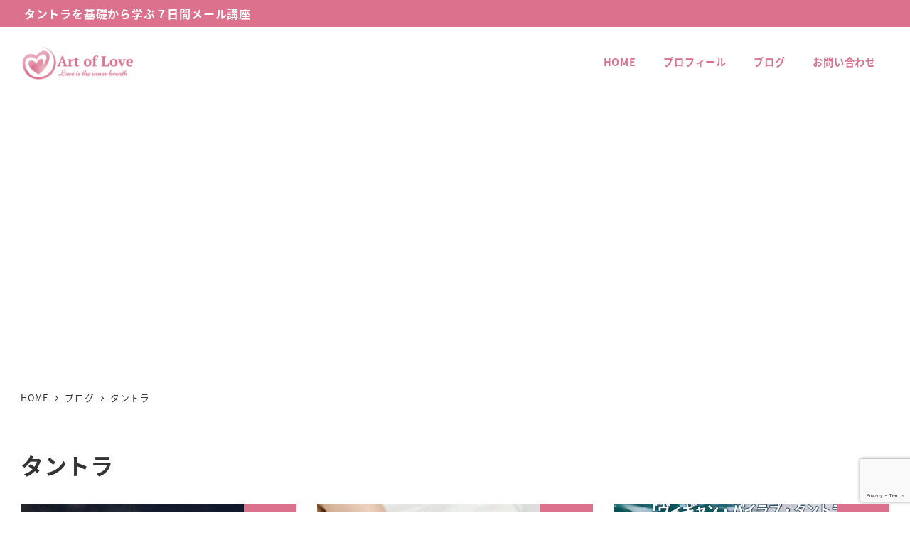

--- FILE ---
content_type: text/html; charset=utf-8
request_url: https://www.google.com/recaptcha/api2/anchor?ar=1&k=6Lelb7sZAAAAAMV5ZiH7MPFnnMeM2W6m6RuzcuMF&co=aHR0cHM6Ly9hcnRvZmxvdmUuanA6NDQz&hl=en&v=N67nZn4AqZkNcbeMu4prBgzg&size=invisible&anchor-ms=20000&execute-ms=30000&cb=oc6tj0phnduy
body_size: 48784
content:
<!DOCTYPE HTML><html dir="ltr" lang="en"><head><meta http-equiv="Content-Type" content="text/html; charset=UTF-8">
<meta http-equiv="X-UA-Compatible" content="IE=edge">
<title>reCAPTCHA</title>
<style type="text/css">
/* cyrillic-ext */
@font-face {
  font-family: 'Roboto';
  font-style: normal;
  font-weight: 400;
  font-stretch: 100%;
  src: url(//fonts.gstatic.com/s/roboto/v48/KFO7CnqEu92Fr1ME7kSn66aGLdTylUAMa3GUBHMdazTgWw.woff2) format('woff2');
  unicode-range: U+0460-052F, U+1C80-1C8A, U+20B4, U+2DE0-2DFF, U+A640-A69F, U+FE2E-FE2F;
}
/* cyrillic */
@font-face {
  font-family: 'Roboto';
  font-style: normal;
  font-weight: 400;
  font-stretch: 100%;
  src: url(//fonts.gstatic.com/s/roboto/v48/KFO7CnqEu92Fr1ME7kSn66aGLdTylUAMa3iUBHMdazTgWw.woff2) format('woff2');
  unicode-range: U+0301, U+0400-045F, U+0490-0491, U+04B0-04B1, U+2116;
}
/* greek-ext */
@font-face {
  font-family: 'Roboto';
  font-style: normal;
  font-weight: 400;
  font-stretch: 100%;
  src: url(//fonts.gstatic.com/s/roboto/v48/KFO7CnqEu92Fr1ME7kSn66aGLdTylUAMa3CUBHMdazTgWw.woff2) format('woff2');
  unicode-range: U+1F00-1FFF;
}
/* greek */
@font-face {
  font-family: 'Roboto';
  font-style: normal;
  font-weight: 400;
  font-stretch: 100%;
  src: url(//fonts.gstatic.com/s/roboto/v48/KFO7CnqEu92Fr1ME7kSn66aGLdTylUAMa3-UBHMdazTgWw.woff2) format('woff2');
  unicode-range: U+0370-0377, U+037A-037F, U+0384-038A, U+038C, U+038E-03A1, U+03A3-03FF;
}
/* math */
@font-face {
  font-family: 'Roboto';
  font-style: normal;
  font-weight: 400;
  font-stretch: 100%;
  src: url(//fonts.gstatic.com/s/roboto/v48/KFO7CnqEu92Fr1ME7kSn66aGLdTylUAMawCUBHMdazTgWw.woff2) format('woff2');
  unicode-range: U+0302-0303, U+0305, U+0307-0308, U+0310, U+0312, U+0315, U+031A, U+0326-0327, U+032C, U+032F-0330, U+0332-0333, U+0338, U+033A, U+0346, U+034D, U+0391-03A1, U+03A3-03A9, U+03B1-03C9, U+03D1, U+03D5-03D6, U+03F0-03F1, U+03F4-03F5, U+2016-2017, U+2034-2038, U+203C, U+2040, U+2043, U+2047, U+2050, U+2057, U+205F, U+2070-2071, U+2074-208E, U+2090-209C, U+20D0-20DC, U+20E1, U+20E5-20EF, U+2100-2112, U+2114-2115, U+2117-2121, U+2123-214F, U+2190, U+2192, U+2194-21AE, U+21B0-21E5, U+21F1-21F2, U+21F4-2211, U+2213-2214, U+2216-22FF, U+2308-230B, U+2310, U+2319, U+231C-2321, U+2336-237A, U+237C, U+2395, U+239B-23B7, U+23D0, U+23DC-23E1, U+2474-2475, U+25AF, U+25B3, U+25B7, U+25BD, U+25C1, U+25CA, U+25CC, U+25FB, U+266D-266F, U+27C0-27FF, U+2900-2AFF, U+2B0E-2B11, U+2B30-2B4C, U+2BFE, U+3030, U+FF5B, U+FF5D, U+1D400-1D7FF, U+1EE00-1EEFF;
}
/* symbols */
@font-face {
  font-family: 'Roboto';
  font-style: normal;
  font-weight: 400;
  font-stretch: 100%;
  src: url(//fonts.gstatic.com/s/roboto/v48/KFO7CnqEu92Fr1ME7kSn66aGLdTylUAMaxKUBHMdazTgWw.woff2) format('woff2');
  unicode-range: U+0001-000C, U+000E-001F, U+007F-009F, U+20DD-20E0, U+20E2-20E4, U+2150-218F, U+2190, U+2192, U+2194-2199, U+21AF, U+21E6-21F0, U+21F3, U+2218-2219, U+2299, U+22C4-22C6, U+2300-243F, U+2440-244A, U+2460-24FF, U+25A0-27BF, U+2800-28FF, U+2921-2922, U+2981, U+29BF, U+29EB, U+2B00-2BFF, U+4DC0-4DFF, U+FFF9-FFFB, U+10140-1018E, U+10190-1019C, U+101A0, U+101D0-101FD, U+102E0-102FB, U+10E60-10E7E, U+1D2C0-1D2D3, U+1D2E0-1D37F, U+1F000-1F0FF, U+1F100-1F1AD, U+1F1E6-1F1FF, U+1F30D-1F30F, U+1F315, U+1F31C, U+1F31E, U+1F320-1F32C, U+1F336, U+1F378, U+1F37D, U+1F382, U+1F393-1F39F, U+1F3A7-1F3A8, U+1F3AC-1F3AF, U+1F3C2, U+1F3C4-1F3C6, U+1F3CA-1F3CE, U+1F3D4-1F3E0, U+1F3ED, U+1F3F1-1F3F3, U+1F3F5-1F3F7, U+1F408, U+1F415, U+1F41F, U+1F426, U+1F43F, U+1F441-1F442, U+1F444, U+1F446-1F449, U+1F44C-1F44E, U+1F453, U+1F46A, U+1F47D, U+1F4A3, U+1F4B0, U+1F4B3, U+1F4B9, U+1F4BB, U+1F4BF, U+1F4C8-1F4CB, U+1F4D6, U+1F4DA, U+1F4DF, U+1F4E3-1F4E6, U+1F4EA-1F4ED, U+1F4F7, U+1F4F9-1F4FB, U+1F4FD-1F4FE, U+1F503, U+1F507-1F50B, U+1F50D, U+1F512-1F513, U+1F53E-1F54A, U+1F54F-1F5FA, U+1F610, U+1F650-1F67F, U+1F687, U+1F68D, U+1F691, U+1F694, U+1F698, U+1F6AD, U+1F6B2, U+1F6B9-1F6BA, U+1F6BC, U+1F6C6-1F6CF, U+1F6D3-1F6D7, U+1F6E0-1F6EA, U+1F6F0-1F6F3, U+1F6F7-1F6FC, U+1F700-1F7FF, U+1F800-1F80B, U+1F810-1F847, U+1F850-1F859, U+1F860-1F887, U+1F890-1F8AD, U+1F8B0-1F8BB, U+1F8C0-1F8C1, U+1F900-1F90B, U+1F93B, U+1F946, U+1F984, U+1F996, U+1F9E9, U+1FA00-1FA6F, U+1FA70-1FA7C, U+1FA80-1FA89, U+1FA8F-1FAC6, U+1FACE-1FADC, U+1FADF-1FAE9, U+1FAF0-1FAF8, U+1FB00-1FBFF;
}
/* vietnamese */
@font-face {
  font-family: 'Roboto';
  font-style: normal;
  font-weight: 400;
  font-stretch: 100%;
  src: url(//fonts.gstatic.com/s/roboto/v48/KFO7CnqEu92Fr1ME7kSn66aGLdTylUAMa3OUBHMdazTgWw.woff2) format('woff2');
  unicode-range: U+0102-0103, U+0110-0111, U+0128-0129, U+0168-0169, U+01A0-01A1, U+01AF-01B0, U+0300-0301, U+0303-0304, U+0308-0309, U+0323, U+0329, U+1EA0-1EF9, U+20AB;
}
/* latin-ext */
@font-face {
  font-family: 'Roboto';
  font-style: normal;
  font-weight: 400;
  font-stretch: 100%;
  src: url(//fonts.gstatic.com/s/roboto/v48/KFO7CnqEu92Fr1ME7kSn66aGLdTylUAMa3KUBHMdazTgWw.woff2) format('woff2');
  unicode-range: U+0100-02BA, U+02BD-02C5, U+02C7-02CC, U+02CE-02D7, U+02DD-02FF, U+0304, U+0308, U+0329, U+1D00-1DBF, U+1E00-1E9F, U+1EF2-1EFF, U+2020, U+20A0-20AB, U+20AD-20C0, U+2113, U+2C60-2C7F, U+A720-A7FF;
}
/* latin */
@font-face {
  font-family: 'Roboto';
  font-style: normal;
  font-weight: 400;
  font-stretch: 100%;
  src: url(//fonts.gstatic.com/s/roboto/v48/KFO7CnqEu92Fr1ME7kSn66aGLdTylUAMa3yUBHMdazQ.woff2) format('woff2');
  unicode-range: U+0000-00FF, U+0131, U+0152-0153, U+02BB-02BC, U+02C6, U+02DA, U+02DC, U+0304, U+0308, U+0329, U+2000-206F, U+20AC, U+2122, U+2191, U+2193, U+2212, U+2215, U+FEFF, U+FFFD;
}
/* cyrillic-ext */
@font-face {
  font-family: 'Roboto';
  font-style: normal;
  font-weight: 500;
  font-stretch: 100%;
  src: url(//fonts.gstatic.com/s/roboto/v48/KFO7CnqEu92Fr1ME7kSn66aGLdTylUAMa3GUBHMdazTgWw.woff2) format('woff2');
  unicode-range: U+0460-052F, U+1C80-1C8A, U+20B4, U+2DE0-2DFF, U+A640-A69F, U+FE2E-FE2F;
}
/* cyrillic */
@font-face {
  font-family: 'Roboto';
  font-style: normal;
  font-weight: 500;
  font-stretch: 100%;
  src: url(//fonts.gstatic.com/s/roboto/v48/KFO7CnqEu92Fr1ME7kSn66aGLdTylUAMa3iUBHMdazTgWw.woff2) format('woff2');
  unicode-range: U+0301, U+0400-045F, U+0490-0491, U+04B0-04B1, U+2116;
}
/* greek-ext */
@font-face {
  font-family: 'Roboto';
  font-style: normal;
  font-weight: 500;
  font-stretch: 100%;
  src: url(//fonts.gstatic.com/s/roboto/v48/KFO7CnqEu92Fr1ME7kSn66aGLdTylUAMa3CUBHMdazTgWw.woff2) format('woff2');
  unicode-range: U+1F00-1FFF;
}
/* greek */
@font-face {
  font-family: 'Roboto';
  font-style: normal;
  font-weight: 500;
  font-stretch: 100%;
  src: url(//fonts.gstatic.com/s/roboto/v48/KFO7CnqEu92Fr1ME7kSn66aGLdTylUAMa3-UBHMdazTgWw.woff2) format('woff2');
  unicode-range: U+0370-0377, U+037A-037F, U+0384-038A, U+038C, U+038E-03A1, U+03A3-03FF;
}
/* math */
@font-face {
  font-family: 'Roboto';
  font-style: normal;
  font-weight: 500;
  font-stretch: 100%;
  src: url(//fonts.gstatic.com/s/roboto/v48/KFO7CnqEu92Fr1ME7kSn66aGLdTylUAMawCUBHMdazTgWw.woff2) format('woff2');
  unicode-range: U+0302-0303, U+0305, U+0307-0308, U+0310, U+0312, U+0315, U+031A, U+0326-0327, U+032C, U+032F-0330, U+0332-0333, U+0338, U+033A, U+0346, U+034D, U+0391-03A1, U+03A3-03A9, U+03B1-03C9, U+03D1, U+03D5-03D6, U+03F0-03F1, U+03F4-03F5, U+2016-2017, U+2034-2038, U+203C, U+2040, U+2043, U+2047, U+2050, U+2057, U+205F, U+2070-2071, U+2074-208E, U+2090-209C, U+20D0-20DC, U+20E1, U+20E5-20EF, U+2100-2112, U+2114-2115, U+2117-2121, U+2123-214F, U+2190, U+2192, U+2194-21AE, U+21B0-21E5, U+21F1-21F2, U+21F4-2211, U+2213-2214, U+2216-22FF, U+2308-230B, U+2310, U+2319, U+231C-2321, U+2336-237A, U+237C, U+2395, U+239B-23B7, U+23D0, U+23DC-23E1, U+2474-2475, U+25AF, U+25B3, U+25B7, U+25BD, U+25C1, U+25CA, U+25CC, U+25FB, U+266D-266F, U+27C0-27FF, U+2900-2AFF, U+2B0E-2B11, U+2B30-2B4C, U+2BFE, U+3030, U+FF5B, U+FF5D, U+1D400-1D7FF, U+1EE00-1EEFF;
}
/* symbols */
@font-face {
  font-family: 'Roboto';
  font-style: normal;
  font-weight: 500;
  font-stretch: 100%;
  src: url(//fonts.gstatic.com/s/roboto/v48/KFO7CnqEu92Fr1ME7kSn66aGLdTylUAMaxKUBHMdazTgWw.woff2) format('woff2');
  unicode-range: U+0001-000C, U+000E-001F, U+007F-009F, U+20DD-20E0, U+20E2-20E4, U+2150-218F, U+2190, U+2192, U+2194-2199, U+21AF, U+21E6-21F0, U+21F3, U+2218-2219, U+2299, U+22C4-22C6, U+2300-243F, U+2440-244A, U+2460-24FF, U+25A0-27BF, U+2800-28FF, U+2921-2922, U+2981, U+29BF, U+29EB, U+2B00-2BFF, U+4DC0-4DFF, U+FFF9-FFFB, U+10140-1018E, U+10190-1019C, U+101A0, U+101D0-101FD, U+102E0-102FB, U+10E60-10E7E, U+1D2C0-1D2D3, U+1D2E0-1D37F, U+1F000-1F0FF, U+1F100-1F1AD, U+1F1E6-1F1FF, U+1F30D-1F30F, U+1F315, U+1F31C, U+1F31E, U+1F320-1F32C, U+1F336, U+1F378, U+1F37D, U+1F382, U+1F393-1F39F, U+1F3A7-1F3A8, U+1F3AC-1F3AF, U+1F3C2, U+1F3C4-1F3C6, U+1F3CA-1F3CE, U+1F3D4-1F3E0, U+1F3ED, U+1F3F1-1F3F3, U+1F3F5-1F3F7, U+1F408, U+1F415, U+1F41F, U+1F426, U+1F43F, U+1F441-1F442, U+1F444, U+1F446-1F449, U+1F44C-1F44E, U+1F453, U+1F46A, U+1F47D, U+1F4A3, U+1F4B0, U+1F4B3, U+1F4B9, U+1F4BB, U+1F4BF, U+1F4C8-1F4CB, U+1F4D6, U+1F4DA, U+1F4DF, U+1F4E3-1F4E6, U+1F4EA-1F4ED, U+1F4F7, U+1F4F9-1F4FB, U+1F4FD-1F4FE, U+1F503, U+1F507-1F50B, U+1F50D, U+1F512-1F513, U+1F53E-1F54A, U+1F54F-1F5FA, U+1F610, U+1F650-1F67F, U+1F687, U+1F68D, U+1F691, U+1F694, U+1F698, U+1F6AD, U+1F6B2, U+1F6B9-1F6BA, U+1F6BC, U+1F6C6-1F6CF, U+1F6D3-1F6D7, U+1F6E0-1F6EA, U+1F6F0-1F6F3, U+1F6F7-1F6FC, U+1F700-1F7FF, U+1F800-1F80B, U+1F810-1F847, U+1F850-1F859, U+1F860-1F887, U+1F890-1F8AD, U+1F8B0-1F8BB, U+1F8C0-1F8C1, U+1F900-1F90B, U+1F93B, U+1F946, U+1F984, U+1F996, U+1F9E9, U+1FA00-1FA6F, U+1FA70-1FA7C, U+1FA80-1FA89, U+1FA8F-1FAC6, U+1FACE-1FADC, U+1FADF-1FAE9, U+1FAF0-1FAF8, U+1FB00-1FBFF;
}
/* vietnamese */
@font-face {
  font-family: 'Roboto';
  font-style: normal;
  font-weight: 500;
  font-stretch: 100%;
  src: url(//fonts.gstatic.com/s/roboto/v48/KFO7CnqEu92Fr1ME7kSn66aGLdTylUAMa3OUBHMdazTgWw.woff2) format('woff2');
  unicode-range: U+0102-0103, U+0110-0111, U+0128-0129, U+0168-0169, U+01A0-01A1, U+01AF-01B0, U+0300-0301, U+0303-0304, U+0308-0309, U+0323, U+0329, U+1EA0-1EF9, U+20AB;
}
/* latin-ext */
@font-face {
  font-family: 'Roboto';
  font-style: normal;
  font-weight: 500;
  font-stretch: 100%;
  src: url(//fonts.gstatic.com/s/roboto/v48/KFO7CnqEu92Fr1ME7kSn66aGLdTylUAMa3KUBHMdazTgWw.woff2) format('woff2');
  unicode-range: U+0100-02BA, U+02BD-02C5, U+02C7-02CC, U+02CE-02D7, U+02DD-02FF, U+0304, U+0308, U+0329, U+1D00-1DBF, U+1E00-1E9F, U+1EF2-1EFF, U+2020, U+20A0-20AB, U+20AD-20C0, U+2113, U+2C60-2C7F, U+A720-A7FF;
}
/* latin */
@font-face {
  font-family: 'Roboto';
  font-style: normal;
  font-weight: 500;
  font-stretch: 100%;
  src: url(//fonts.gstatic.com/s/roboto/v48/KFO7CnqEu92Fr1ME7kSn66aGLdTylUAMa3yUBHMdazQ.woff2) format('woff2');
  unicode-range: U+0000-00FF, U+0131, U+0152-0153, U+02BB-02BC, U+02C6, U+02DA, U+02DC, U+0304, U+0308, U+0329, U+2000-206F, U+20AC, U+2122, U+2191, U+2193, U+2212, U+2215, U+FEFF, U+FFFD;
}
/* cyrillic-ext */
@font-face {
  font-family: 'Roboto';
  font-style: normal;
  font-weight: 900;
  font-stretch: 100%;
  src: url(//fonts.gstatic.com/s/roboto/v48/KFO7CnqEu92Fr1ME7kSn66aGLdTylUAMa3GUBHMdazTgWw.woff2) format('woff2');
  unicode-range: U+0460-052F, U+1C80-1C8A, U+20B4, U+2DE0-2DFF, U+A640-A69F, U+FE2E-FE2F;
}
/* cyrillic */
@font-face {
  font-family: 'Roboto';
  font-style: normal;
  font-weight: 900;
  font-stretch: 100%;
  src: url(//fonts.gstatic.com/s/roboto/v48/KFO7CnqEu92Fr1ME7kSn66aGLdTylUAMa3iUBHMdazTgWw.woff2) format('woff2');
  unicode-range: U+0301, U+0400-045F, U+0490-0491, U+04B0-04B1, U+2116;
}
/* greek-ext */
@font-face {
  font-family: 'Roboto';
  font-style: normal;
  font-weight: 900;
  font-stretch: 100%;
  src: url(//fonts.gstatic.com/s/roboto/v48/KFO7CnqEu92Fr1ME7kSn66aGLdTylUAMa3CUBHMdazTgWw.woff2) format('woff2');
  unicode-range: U+1F00-1FFF;
}
/* greek */
@font-face {
  font-family: 'Roboto';
  font-style: normal;
  font-weight: 900;
  font-stretch: 100%;
  src: url(//fonts.gstatic.com/s/roboto/v48/KFO7CnqEu92Fr1ME7kSn66aGLdTylUAMa3-UBHMdazTgWw.woff2) format('woff2');
  unicode-range: U+0370-0377, U+037A-037F, U+0384-038A, U+038C, U+038E-03A1, U+03A3-03FF;
}
/* math */
@font-face {
  font-family: 'Roboto';
  font-style: normal;
  font-weight: 900;
  font-stretch: 100%;
  src: url(//fonts.gstatic.com/s/roboto/v48/KFO7CnqEu92Fr1ME7kSn66aGLdTylUAMawCUBHMdazTgWw.woff2) format('woff2');
  unicode-range: U+0302-0303, U+0305, U+0307-0308, U+0310, U+0312, U+0315, U+031A, U+0326-0327, U+032C, U+032F-0330, U+0332-0333, U+0338, U+033A, U+0346, U+034D, U+0391-03A1, U+03A3-03A9, U+03B1-03C9, U+03D1, U+03D5-03D6, U+03F0-03F1, U+03F4-03F5, U+2016-2017, U+2034-2038, U+203C, U+2040, U+2043, U+2047, U+2050, U+2057, U+205F, U+2070-2071, U+2074-208E, U+2090-209C, U+20D0-20DC, U+20E1, U+20E5-20EF, U+2100-2112, U+2114-2115, U+2117-2121, U+2123-214F, U+2190, U+2192, U+2194-21AE, U+21B0-21E5, U+21F1-21F2, U+21F4-2211, U+2213-2214, U+2216-22FF, U+2308-230B, U+2310, U+2319, U+231C-2321, U+2336-237A, U+237C, U+2395, U+239B-23B7, U+23D0, U+23DC-23E1, U+2474-2475, U+25AF, U+25B3, U+25B7, U+25BD, U+25C1, U+25CA, U+25CC, U+25FB, U+266D-266F, U+27C0-27FF, U+2900-2AFF, U+2B0E-2B11, U+2B30-2B4C, U+2BFE, U+3030, U+FF5B, U+FF5D, U+1D400-1D7FF, U+1EE00-1EEFF;
}
/* symbols */
@font-face {
  font-family: 'Roboto';
  font-style: normal;
  font-weight: 900;
  font-stretch: 100%;
  src: url(//fonts.gstatic.com/s/roboto/v48/KFO7CnqEu92Fr1ME7kSn66aGLdTylUAMaxKUBHMdazTgWw.woff2) format('woff2');
  unicode-range: U+0001-000C, U+000E-001F, U+007F-009F, U+20DD-20E0, U+20E2-20E4, U+2150-218F, U+2190, U+2192, U+2194-2199, U+21AF, U+21E6-21F0, U+21F3, U+2218-2219, U+2299, U+22C4-22C6, U+2300-243F, U+2440-244A, U+2460-24FF, U+25A0-27BF, U+2800-28FF, U+2921-2922, U+2981, U+29BF, U+29EB, U+2B00-2BFF, U+4DC0-4DFF, U+FFF9-FFFB, U+10140-1018E, U+10190-1019C, U+101A0, U+101D0-101FD, U+102E0-102FB, U+10E60-10E7E, U+1D2C0-1D2D3, U+1D2E0-1D37F, U+1F000-1F0FF, U+1F100-1F1AD, U+1F1E6-1F1FF, U+1F30D-1F30F, U+1F315, U+1F31C, U+1F31E, U+1F320-1F32C, U+1F336, U+1F378, U+1F37D, U+1F382, U+1F393-1F39F, U+1F3A7-1F3A8, U+1F3AC-1F3AF, U+1F3C2, U+1F3C4-1F3C6, U+1F3CA-1F3CE, U+1F3D4-1F3E0, U+1F3ED, U+1F3F1-1F3F3, U+1F3F5-1F3F7, U+1F408, U+1F415, U+1F41F, U+1F426, U+1F43F, U+1F441-1F442, U+1F444, U+1F446-1F449, U+1F44C-1F44E, U+1F453, U+1F46A, U+1F47D, U+1F4A3, U+1F4B0, U+1F4B3, U+1F4B9, U+1F4BB, U+1F4BF, U+1F4C8-1F4CB, U+1F4D6, U+1F4DA, U+1F4DF, U+1F4E3-1F4E6, U+1F4EA-1F4ED, U+1F4F7, U+1F4F9-1F4FB, U+1F4FD-1F4FE, U+1F503, U+1F507-1F50B, U+1F50D, U+1F512-1F513, U+1F53E-1F54A, U+1F54F-1F5FA, U+1F610, U+1F650-1F67F, U+1F687, U+1F68D, U+1F691, U+1F694, U+1F698, U+1F6AD, U+1F6B2, U+1F6B9-1F6BA, U+1F6BC, U+1F6C6-1F6CF, U+1F6D3-1F6D7, U+1F6E0-1F6EA, U+1F6F0-1F6F3, U+1F6F7-1F6FC, U+1F700-1F7FF, U+1F800-1F80B, U+1F810-1F847, U+1F850-1F859, U+1F860-1F887, U+1F890-1F8AD, U+1F8B0-1F8BB, U+1F8C0-1F8C1, U+1F900-1F90B, U+1F93B, U+1F946, U+1F984, U+1F996, U+1F9E9, U+1FA00-1FA6F, U+1FA70-1FA7C, U+1FA80-1FA89, U+1FA8F-1FAC6, U+1FACE-1FADC, U+1FADF-1FAE9, U+1FAF0-1FAF8, U+1FB00-1FBFF;
}
/* vietnamese */
@font-face {
  font-family: 'Roboto';
  font-style: normal;
  font-weight: 900;
  font-stretch: 100%;
  src: url(//fonts.gstatic.com/s/roboto/v48/KFO7CnqEu92Fr1ME7kSn66aGLdTylUAMa3OUBHMdazTgWw.woff2) format('woff2');
  unicode-range: U+0102-0103, U+0110-0111, U+0128-0129, U+0168-0169, U+01A0-01A1, U+01AF-01B0, U+0300-0301, U+0303-0304, U+0308-0309, U+0323, U+0329, U+1EA0-1EF9, U+20AB;
}
/* latin-ext */
@font-face {
  font-family: 'Roboto';
  font-style: normal;
  font-weight: 900;
  font-stretch: 100%;
  src: url(//fonts.gstatic.com/s/roboto/v48/KFO7CnqEu92Fr1ME7kSn66aGLdTylUAMa3KUBHMdazTgWw.woff2) format('woff2');
  unicode-range: U+0100-02BA, U+02BD-02C5, U+02C7-02CC, U+02CE-02D7, U+02DD-02FF, U+0304, U+0308, U+0329, U+1D00-1DBF, U+1E00-1E9F, U+1EF2-1EFF, U+2020, U+20A0-20AB, U+20AD-20C0, U+2113, U+2C60-2C7F, U+A720-A7FF;
}
/* latin */
@font-face {
  font-family: 'Roboto';
  font-style: normal;
  font-weight: 900;
  font-stretch: 100%;
  src: url(//fonts.gstatic.com/s/roboto/v48/KFO7CnqEu92Fr1ME7kSn66aGLdTylUAMa3yUBHMdazQ.woff2) format('woff2');
  unicode-range: U+0000-00FF, U+0131, U+0152-0153, U+02BB-02BC, U+02C6, U+02DA, U+02DC, U+0304, U+0308, U+0329, U+2000-206F, U+20AC, U+2122, U+2191, U+2193, U+2212, U+2215, U+FEFF, U+FFFD;
}

</style>
<link rel="stylesheet" type="text/css" href="https://www.gstatic.com/recaptcha/releases/N67nZn4AqZkNcbeMu4prBgzg/styles__ltr.css">
<script nonce="qilTwy5eUZzV_DACudJhjw" type="text/javascript">window['__recaptcha_api'] = 'https://www.google.com/recaptcha/api2/';</script>
<script type="text/javascript" src="https://www.gstatic.com/recaptcha/releases/N67nZn4AqZkNcbeMu4prBgzg/recaptcha__en.js" nonce="qilTwy5eUZzV_DACudJhjw">
      
    </script></head>
<body><div id="rc-anchor-alert" class="rc-anchor-alert"></div>
<input type="hidden" id="recaptcha-token" value="[base64]">
<script type="text/javascript" nonce="qilTwy5eUZzV_DACudJhjw">
      recaptcha.anchor.Main.init("[\x22ainput\x22,[\x22bgdata\x22,\x22\x22,\[base64]/[base64]/[base64]/bmV3IHJbeF0oY1swXSk6RT09Mj9uZXcgclt4XShjWzBdLGNbMV0pOkU9PTM/bmV3IHJbeF0oY1swXSxjWzFdLGNbMl0pOkU9PTQ/[base64]/[base64]/[base64]/[base64]/[base64]/[base64]/[base64]/[base64]\x22,\[base64]\\u003d\x22,\x22C8KAw4/Dl3/DvMOww5fDssOBw6ZKOsOhwowjw50+wp8NQMOgPcO8w67DncKtw7vDpUjCvsO0w6PDjcKiw69ieHYZwojCq1TDhcKhRmR2VMOjUwdww5rDmMO4w6LDqClUwqISw4JgwpPDnMK+CHUFw4LDhcOWY8ODw4N+NjDCrcOLFDETw6NWXsK/woLDryXCgnPCi8OYEUfDvsOhw6fDscOWdmLCs8Oew4EIbmjCmcKwwqpQwoTCgHFtUHfDkBbCoMObVxTCl8KKEF9kMsOWB8KZK8O/wrEYw7zCuwxpKMKHN8OsD8K7JcO5VQfCqlXCrnTDtcKQLsOsE8Kpw7RcZMKSe8O8wow/wowHBUobRsO/aT7CqcK+wqTDqsKww5rCpMOlBMKCcsOCf8OPJ8OCwrVgwoLCmg7CsHl5UHXCsMKGXHvDuCI3YnzDgl4FwpUcM8KLTkDChgB6wrEawpbCpBHDmcOhw6h2w5MVw4ANWSTDr8OGwrBHRUh6wrTCsTjCgsOLMMOlcMO/woLCgBpABwNcZCnChn7DjDjDpkTDvEw9UgwhZMKgFSPCilzCs3PDsMKdw6PDtMOxCMKlwqAYMcO8KMOVwrbChHjChy17IsKIwrEgHHVFaH4CD8OvXmTDosOfw4c3w7x9wqRPAy/DmyvChMONw4zCuVcqw5HCmmZ7w53DnynDoxAuCBPDjsKAw5fCs8Kkwq5Ew6HDiR3CtcOOw67CuV/CggXCpsOSag1jPMOkwoRRwqnDv11Gw7BEwqtuC8Ouw7Q9RQrCm8KcwqF3wr0eXsOBD8KjwrpxwqcSw4ZIw7LCngXDmcORQXvDridYw5zDtsObw7xUIiLDgMKnw59swp5UQCfCl1Bew57CmUsAwrM8w7rCvg/DqsKlVQEtwr46wro6T8OKw4xVw5zDsMKyADQwb0oxVjYONQjDusObH1V2w4fDscO/[base64]/DksOywqBJdsOoAz5XJMKEeXxPwp4bwofDgE5PRGbDhTnDn8KNAcKowqfCoHVUecOMwohCbsKNPzbDhXgwFHYGGk/CsMOLw7jDk8KawprDnsOJRcKUY3AFw7TCvVFVwp84UcKha1bCucKowp/Cv8OMw5DDvMOqBsKLD8OOw5bChSfCk8KIw6tcXlpwwo7DpMOwbMOZNMKuAMK/wpU/DE48Qx5MQW7DogHDo2/[base64]/[base64]/[base64]/CuRYaw4pswpbDqsKYwpfCpsO2wqDClFDDuMKcbUA6Sitcw7DDsjbDiMOsecO4CsOGw5/CkcOtDMKrw4nCgArDm8OedMOaCxTDo2MnwqZww4YhR8O1wrvDqBh4wo1BRm1nw4DCvjHDnsKHYsKwwr/Do3t3DAnDimVpRlXCv050w7B/[base64]/[base64]/[base64]/Cg8K8TMKWwoXDlU5mLcKjwqxUwr/[base64]/[base64]/IRtRwrfDscKRwr99w47CncOxZ8OiwrXDuEzCgsOnLMOvw4bDq13CqS3CssOCw7c/wojDjVnCpcKWDcOlQ1zDosOlL8KCLsO+w6cGw41Ww5NYPX/[base64]/[base64]/CtcOIXcKewojClsO4wplvw6/DkcOmd2I5woXDocOYw5FUwpPDkMK3w5kSwp7Cj1LDhFVUECJbw644wrDConbCgWfCjWBUWFAlYcOfGcO6wq7CrzrDhBHCnMOAQ1xyccOSdBcTw7AuSGxYwog7wq/Cp8KdwrbCpcOaSXR1w5DCjsOcw5xIDsK7EhbCnMO1w7QgwpA9aArDmcOkDwxHDCXDiCjCvSIAw4QBwqIrO8KDwrhAVsOzw7s4bsOVw7IcCVU4E1F3wqbDh1EZUX/Dl04wMcOWXnR1D35/RwBlAMOhw7LCp8Kkw4svw6RAfcOlC8OSwq0EwqbDn8OPGDkFMQnDg8O5w4J0L8O/w67CiFR3w6/DuVvCosK2FcKHw4w8GAkXJCdPwrlheirDvcKQI8O0VMKRdcKmwpDDtcOaenhQDE/CmsKUEmjCqmDDqTY0w4B/B8OVwqd5w4XCkFV1w4/DgsKOwrVDOMKawprCvQ/DvMK7w5tdCDIAwrnCisOiwrXCiBMBbEozGkbCr8KTwo/CqMO7wpxMw7cGw4TCh8Ofw5ZWcEnCik7DkFV6d3vDusKOPMKxCW5/[base64]/DucKaKkbDvMOcesOEwokOw6MMXATDv8KuwqXCmsKTw7/DssOBwrHCksKFw4XDgsORQ8OJYxfDnW/CmsOWHcOswq8aUAtXUwXDhQ4saWLCjhYvw6ogPmtULcKjwozDocO+w67CrmbDsnfDnFlkSMOTZsOtwqV0MjzDmF9Uwpt/[base64]/CjGXDsxEGX8OIRsKuWcKTwpIYworDoXhsL8KywpjCt1Y9DMOjwovDvsO+fsKTw5zDgMOvw5xvfV19wrwyJcK/w6rDoAUbwpXDjEXCmEHDo8KWw6hMTMKUwqYRdBMewp7DrChBDk4NfsOUWcORZ1fCqivCkygACgpXwqvDkzxKNsOLOcO4Wi/[base64]/DpcOzw6/Dv3wDM3bCrMOHwoN3QkEYZMKWw6rCm8OXRzsUw6zCgsOBw5fDrsKIwocwH8O+V8Oww58ww7HDp2V5aiVzEMOvaSLCqMONfCNBwrLCmsOaw7VQfULCpBjDmcKmPcOMb1rCmR9ewpsdL1rClsONZ8KeE15TeMKBODFTwq0rw4bCncOGRhnCmWtbw4/DqsOMw7kvwqfDs8KJw7zDnRjDjydEw7fCksOawpNDHD1rw6Z3w6c8w7zCmixbaFTCujPDlxBeIRo9CMKtXUEhwqpzNSFZQC3DvkEmw5PDqsKHw5oCNSXDv24iwoc0w5/CiSNEQ8K0cTE7wptwLMKxw7gQw5DCqHUgwq7DpcOmGxDCtS/DoWJiwqIWIsKrwp0RwozCv8OTw7LDuwp9WMODccO0ZHbChC/Dm8ORwoFITcOnw4sQSMOcw7lLwqVbfsKoLE3DqmDCsMKMPR4Xw7EWNwnChCRQwrLDjsOKbcKjH8OQMMKuwpHCssOBwrMGw7lfWl/DvGpgEX5mw4s9TsKwwp0bwrXDtxwcPsO+PCZYAMOewo/DjSNEwotoNFfDqnbCkg3Ct0rDjcKQdMKgwo8pCRxzw7VSw41UwphPY1HCrcO/QVXDkT0aCcKQw77Ciz5VV0LDnijCnsK/[base64]/[base64]/DucKRwo83f8OzNykBaAfDnsKIwr1xGSXCpcOjwqF2XTY7wr8zTUTDn0vCgEgdw5jDhkrCvsK0OsOFw5Evw6lTQyIrTiplw43DkhdSw4/DoV/[base64]/[base64]/[base64]/[base64]/[base64]/XxQqw7XCrRM1wrvCtcOpwq/[base64]/DlsOgRsKmdMObdcOWRnbCoTDDsz/Dnyc8DkglYiUNw7Ebw5bCgAbDnsOxf0A0JwvDl8Kvw7ISw7ReQybCmcOrwoHDu8Omw6/CrQbDicO/w48bwp3DiMKpw5BoIALDpsKKbMKCNcK9EsKLMcKyKMOebiECUDTCkhrCmsOvcTnChcK3wq7CssOTw5bCgQXCmH0SwrzCpH0pBiHDnX09w7XCpGzDjEIXfQ3Djll6DcKKw7o4P1/[base64]/[base64]/DtMK7wolUw4UpBkcSNDHCgcKhd8Odw5TCtsKww5xQwqYNAsKjGGDCnMKkw4HCtMObwpMaL8KEYDbCkMO1worDpnZOPMKeNjPDp3nCtcOSOWQww7oeHcOvwrXCmX1vP0lowpPDjj3DkMKQw57CiDjCmsKbDzXDqlkbw7Vew4HCpE/DtcKBwo3ChsKXcG8kA8K6YXI2wpDDg8OjfH8Uw4cNwq/DvMKlOAVqWcKVwqMjJsOcOGMMwp/Dg8Kew4EwasOBQMOCwqRzw49eZsOCw4Bsw4zCssKhRxXCrMKHwplGwo4/[base64]/[base64]/wpBzwqbCvgbDkiHCt8OYwqHDmsKwKS3DnsK+CGNEw4rCjxQowqwQbi14w4jDvsOVw4TDl8K8cMK8wpvCg8OzfMOmDsOoG8KJw6k7ZcODb8KiD8OOQFHCt3bDkmPCusOWYDzCjMK+JlrCscOkT8KWeMKaBcOZwobDqR3DncOGw5U/KcKmScO/GGUCZcOFw5TCtsKmw6YSwq/DtR/CssKeI23DucKXZlFAw5LDhcKIwogxwrbCuWnCpcO+w6AfwpvCncOydcKGw4EcZ0AXVVLDgMK3RMK9wrPCvm3DjMKEwr3CpsOnwrbDkXY3DSLCji7CkGggKjdBwpQBfcKxMgZ/w7PCqErDqnjCo8KXHcKowqAcV8Odw4nCnH3DuiYqwrLCv8KxVFgnwrbChGZCeMKoCFnChcObJ8OVw4ElwpMWw4AzwprDsjDCocKNw6wqw7LCk8Kowo1+YDXDiRjCr8Kaw5cQw7/CjV/[base64]/DgMO0UMOKw7Eqw6rCkFR0EBYLXW4XHgTCocOWw65PZ2/DvMOIEAvCm3V4wpLDh8KZwovDusKyXC9KKxRSF2AVTHTDoMOSBiwpwovDgyHDscO/CVJ8w7gtw4h2wrXCrsK+w5l2R3RdBsODXSZrwo8dRMOaEELCssK0w5MRwpTCoMOpQcK0w6rDtHLCvElzwqDDgsOAw5vDrFrDs8O9wr/CocKAEcKcHsOodsKnwpDCi8OfO8K5wq/[base64]/[base64]/CkMO9M1kbw7bDs1sLXsOTHHRIbhjDkcOuw57Cp8OccsO3CQcAw4dEdDzCvMOuRk/[base64]/DpMKawqzChzbDisKdw5jCrzwdFWgpSiBDI8KBAlM5RQVTKiPDuhnDhkdow6PCkRY2EMOgw4YDwpzCpwLDjyHCuMKgwp9JAGEXVMOxZBbDmcOTKFLDo8OLwoxIwo4GR8O9w7J/AsO5VnBXesOkwqPDgAk/w73CvQfDgEbDrGrDmsOmw5dhw6nCvgbDuy1Hw6p+wonDpcOuwpkdaFbCicOaeyFTSn5Sw61PMW/[base64]/Dv0FfRTPDnw8PLcK6wqXDvMODXhnCrF1kw4gzw49qwrPCvRcucCjDv8OBwqIAwrrDs8KFwoZ6a3J5wpPDtcODwr3DscOewoRBWsKVw7XCoMKpCcOZOsOOFzkPI8KAw6jCpAc/wrDDv1sow4pHw4nDjiZOasKiXsKXQ8KWQcOpw58jJ8O2GTPDn8OyLcKhw7E6dk3DusKXw4nDgh/DjVgEKXVfP1t0wojDrW7CrwnDuMOTNWnDoiXDl3/Crj/[base64]/DmWkccsK8amgqw63DvUXDhMKww6J6w6A3I8OHf1jCm8K2wp82WgDCnsKuQFTDucKwScK0wovCvg16wonDv2dRw4wJHcOvFWzCl0jDnTPCiMKQcMO4wqI+WcOrBcOYOMO0AsKuYETClhVeB8KhQ8Kqdj8zwoDDi8OvwoBJJcOCTjrDkMOJw7/[base64]/Cj8O+Ni9DLcKXwr3CiFknwqVaf8Kywpo0bCjCrmnDoMOFUMOMeRETHsOWwpl2wpzCh1kxKiQaARBYwqvDuAoOw5sxwo9gPUDDq8KPwoXCtQ1EVcKqDcKPwrMpI1UYwrUxOcKSeMO3RUZNMxXDsMKqwqrCqcKBIMOhwq/CiHIrwpLDosKUTsK/[base64]/CkVHCpEPDmMOYwoNWIcO7HcK5w4V7wp/DpRfDnsKRw5XCqsO9C8KYbMKaPDU/[base64]/Dg8O9OmReEXoyw4I/PBHCqcODGsOwwoHCiMO1w4XDgMO8WcOnLgDDncKlQMOMYwHDjMKQw4BfwrnDhMOxw4rDmRTDj1zDt8KWSw7Ckl7CmV0qw5LCpcORw4NrwqnCnMKNSsKnwqvCqMKVw65YX8KFw7jDrSnDs0fDtxjDuBzDh8OXUMKVwqbDjMObwq/DosKFw4HDt0fCncOLZ8O8LQfCtcOJF8KMwphAHmlsJcOGWsKMdAQqTWPDp8KIw5DChsO3woJyw44CICzChnfDhhDDssOYwq7Dpnkdw5VsUwQVw7zDlTzDtnFaNSvDkzV7wojDhRnCu8OlwqrDghvDm8O1w68/[base64]/[base64]/DinXDpkrCvcKowrTCscK+w4ZHbMOawpjCrWrCpX/CjlDCqQRPw49zwqjDrjXDlzoaIMKdbcKcw7xSwrpDMwHCqjQwwppPP8Kjbwt8w6EPwpN5wrd5w7jDosO8w6rDg8Kuwp5/w4tjw4fCkMKiZAPDq8OGc8K1w6hGS8KRCQMmwq8HwprCgcKHAzRKwpYww7PCnEdqw652H3B4ecKoXCnCpcOPwqLDjEzCuAMnUiVbYsOHEsKlw6fDqRcFSFXCssK4GMOrBB02DwQuw7fCk1tQIVo/w6jDkcOuw6FPwo7DuXIybycpwq7Ds28awq/DhsOFw5IAw48tLX3DtMOPe8OQw6MkDcKEw7x8fwfDpcORW8ODScO2cwvCvWrCgBzDn0TCucKmW8KfPMOnNnPDgyTDuCrDh8OvwpXCjsKhwqMWW8OPwq1PHADDvV/CrmXCjGXDigosa2rDjMOPw6rDjsKTwofDhWFfYEnCpARXUMK4wqTCj8Kuwo3CjxvDixpFCxdTCSlWfVbDnxHCssKHwoHCk8KhC8OVwr7DuMOaYWvDi2LDk0PCicOXKsOxwrzDpcK+wrDDk8KRGR1jwp1Wwr/DpWkkwr/CkcO/wpAaw4MUw4DDuMKpdHrDk17DjMKEwpkgwrFLfMKBw4jCuXfDn8Oiw6PDgcO8cDfDmcO0w5zCli/[base64]/fTZqwoHCvMOGwpZHBMOQwoI/wogXw5rCrsOzTDFjDHDCkMOJw7XCk0TDtsO+Q8KqLsOmZwTCiMKXXMOXXsKnaATDrTo9axrCjMOCO8KFw4fDjcK4asOqw5kNw4tDwpjClVxsYQPDlFbClz1XNMOWdcKTfcO7HcKUBsKOwpsrw77DlQTCjMOyBMOXw7jCkS/CkMOGw7wrZQwsw6Yrw4TCtwPCsh3Dumc1RcOhNMO6w6h+KMKPw7BlS2LDnFN7w6rDiynDiDgnaCDDrsOhPMOHI8Ojw6sUw70pRsOeamlKwoXDssKJw6bCr8KDLmslHcOsNMKTw77DmsOjJcKqYsKvwoFHMMODbcOOR8OuP8OXcMOlwobCsUdJwr9gQMKGcHkyOsKFwp/DryzCnQVYw5vCo1PCncK7w5DDrC7CrcOtwpnCqsKYNsOeMwbClsOXIcKVPR8PfE1vNCvCuGJPw5TCsXHDrk/CrcOuTcOLS1AMBUvDvcKow6kHKyfCoMO7woHDjsKDw6s5LsKbwpBUUcKOKMOaHMOWwrDDs8K9clnDrSR4O34hwrUZesO1ai56UMOiwonDkMOJwqRnEMO0w7vDtTE7wrHCpsO/wqDDgcKVwrBpwqPCugnDpSnCvsKKw7bCpcOlwpXCtcOqwo7CksOCH2MBLMKuw7xDw6kKV2vDiFbDpcKAwpvDpMOBKMKQwr/[base64]/ChcO9VsK0QcOiZXjDgcKOwpI8w6x5wqpSQ8OKw7U9w5LCncKGScO7PRzDocK7w43Dv8OGZcO9IsOww6Y5wqQLQnY/wqDDscO8wpXDhhXDpMOwwqEkw6nCoTPCsQAueMO7wqzDmCRxHGPChUVpFsKzAsO+B8KfDHnDuxZzwp7CrcOlDRbComtqfcOuO8OGwpcQTXHDkBNOwrPCoRZFwpPDrEwCF8KVVMO6Wl/CicOxwoDDhw/DhDcHHMOow7vDvcKjEjrCpMKAIsOTw4gfYxjDu1MzworDgXcQwohLw7tCw6XClcKowqDDtyAxwpHDkwsqAMKzADAjMcOVGVN7wq01w4AcNR/DuFjCicOuw7ABw5nDrcOOwo56w4Nzw6hEwpjDqsO0fsOIRRpuD3/CjcKVwrt2wqfCjcKkw7Rkej5jZWcCw5VldsOQwqoSTMKdMSd7wofCrsO+w6rDoVAkwoMOwpnCjRPDszNFC8Kkw7DCjMKFwrF/[base64]/DocKYw4zCjDdgDsKAwo/CicOgwpVGw7tYMHgjaxbCpB7DnHXDhXjDtsK0W8K7w4DDjRfDpSYtwo9oG8O0ag/Cr8OZw5vDjsKEEMONShVBwrdhwqEFw6Npwrw4TMKDEgQ5MxJKZsONN0fCj8KTw6FiwrjDulBrw4czwoVTwp1eTW9LO2cREsOgcC/CvW/DqcOmfXptwovDrsOhw6k1wrnDjWcpZCUQw4HCu8K0GsKjMMKgwqxFdUHCgjnChG9twr5KbcK4w77Dk8K3E8KVfCPDl8OWT8OrDsK/[base64]/Dp34swovDqSgHfcO5Ow4pdBTCnRTCqAA6w59vHQVrwrROF8OHDRc5woTDmyrDkMKJw69Qw5HDoMO+wrTCmys7FsOjwqzCrsK4PMKkZhfDkDTCrW/DksO2WMKSwr4DwpXDpCUUwpRLw7nCoWIIwoHCsE3DusKPwq/DssK6c8KnWjotw6LCvmQzIMK/wrcNwqx4w6pTPT11TMK5w5ZdJTFMw6RJworDpkE2YMOGJRQsFFHCg0HDgABYwqVRw6jDr8KoD8KaVGtwUcO/[base64]/[base64]/w7I8w7drw53CkTsnaigNPMKkw4BlN8O9wofDl8OVO8K4w4nDu1ZFBcOLTsK1TnXClmBYwpNDw5LCkW5QQD1Xw5PCgVIJwpxTA8OvCcOkJyYvdRx/wqHCu1xhwrfCnWvClXfCv8KGVm7CnHtGGMODw4F3w5FGIsOBEkcgdMOsccKkwr5Rw5ohZld4McOCwrjClcORP8KxAB3CnMOsL8OPwpvDjMO1w7gIwoHDpMOowr0RUBJiw67Dl8ObGC/[base64]/CiMOEwpIowoM9w69rAsOVYsONw4FQw4jDklPDnMKNw43Ck8OWFClHw4MARcKYScKQUMKkdcOlbHnCnzoAw7fDsMOCwrHCqGpFS8K1dWoufsOhw795w5hWbFnDiSAZw7tSw5XCicONw68MLMKTwpLClcK1AlnCk8KZwpA6w7JYw6weHsKawq5rw51gV1/DmzLDqMKlw4EHwp0ww73DmcO8AMKBYlnDo8OAHcKoEGzDjMO7BRLDpnxmTyXCqA/[base64]/[base64]/JMKLw7MSQ8Ohw5PClsO5MVx+BcKRwqrCpHVywovDgSbCtTMow4JPFzhvw6TCqE5rbT/Drj5GwrDDtjbCqVM1w55QFsO/w6PDrT/[base64]/[base64]/CkxzDuHcPwpQwwrd8wrBxw4/Dj8ODw5nDt8KHeyHDkygJTUZcVAcPwp4cwp83wqFLw40kBR3CiCfCusKzwpkzw4Z9w5XCtxQYw5TCiTDDhcKZwpvDpQnDlznCjcOSEG5sBcOyw759wp7CqsOmw48bwoJawpYHSsOBwpjDscKSNX/CgMOPwpEQw4rDmxY9w6jDnMK2Jgc2RyLCvWNgYcOcCWHDvMKTw7/Csy/ChMOQw7jClsKxw4IVb8KTN8KbAcOdwoHDjEFrwpEGwoTCrXsTCsKDZcKnRi3CmH0qO8KHwobDoMOpQTVbfkjCsh3DvWPDmERnLsOgfsKmUVPCrSfDvg/DqCLDj8Oqe8KBwp/CucORw7ZTHCHCjMO+CsO7w5LCjcKbHsO8QDRdO0jCtcOCTMOoFFlxw6tTw5HCti8sw4zDmMOtwqA+w502R380IB1JwoYxwojCi2ITbcKAw6nCrwo0LAjDrjBNA8KCVMOEaDTDiMOYw4MjKsKPfhJdw7Y2w6jDp8OLBxPDh1PDj8KvS2cSw5DCl8KDwpHCs8OHwr/CvVU6wrDDgTXCl8OTXlpIWmMswq/ClcOOw7bCjsOBw78xUV1lT1VVwpbCmRrCtU3CtsO6wo7DgMKaTHLDv3jCmcOLwpjDp8KlwrcfOTnCpQUTHR7CscOEGWXDgUXCgMOcwpbCvUo8fy1ow6bDj3jClRANGWN/w77DqDE8ZABDS8KFUsOtWyfDqsKsG8OWw792O3Emw6jDuMOQKcKGLBwlIsOXw4TCtx7CnUQbwrnChsOlwr3DvMK4w7XCqsO3w7s7woHClMKbAcKtwojCuzlhwqg9DS7Co8KUw6rCi8KlHcOcQXfDp8OmewTDpUnCu8K/wr0sKcKCw63DpHjCocKdUx1VN8KETcOyw7DDs8KPwpFLwq/CoV1Aw6HDgcKPw7wbT8OIV8KAWlXCiMO/B8K5wq8CMHsiTcKpw7FAwrBWWMKcIsKAw4nCgk/Ch8KvDsOeRk7DqsO+S8KVGsOiw5dxwr/CisKBWR0AQcOqdDkhw71jwo5/BDAZWcOwEBtmcsOQZR7DtS3Ci8K1w6U0wq/[base64]/CqzjCpcKlwrJAw5hYwqbCp0xiUsKwMm8gwpALw79Dwq/CnCM6MMKaw4VDwrnDp8O9w7PCrwEdFE3ClsKcwqIYw4/CiHJsRMONX8Kbw4cCwq0jOg/CusK7wqDCvC5DwoHCnFgvw47DjVIFwofDh18LwqllNBfCkkrDnMKUwpPCgsKBwodIw5rChsKgV3DDk8KyXsKlwr9qwql1w6vCqzlRwpYIwqjDgytqw4TDpsOtwoJrQzjDulgjw5fCkGXDuXrClMO/RsKHVsKJw43CosOAwqfCusKEZsKywrDDqMKtw4dOw6V/RickUEcVR8KOdCLDpcKrdMK4w5hZBAxzwq51CsOkR8KhbMOww70Yw512BcOswos4J8K+wpl9w5lgRsKnBsOrA8OyNl9zwr3Ci3XDpsKawofDuMKBV8KgemscXXI4ckJgwqwcFWzDjsOuwo4CIQECw5ciPBrDtcOvw4bCmWjDi8OiIMOLIsKEwoJGY8OLTRoTZnAeVz/[base64]/CvMOMJcKvwpkAwohZSWkxwoPDjcO2S05NwppHw47Cq1Qew604OBw+w4gMw7DDo8O5AW8dWVPDnMOnwqF1d8OxwpLDucOVR8KOJcOjV8K+BhjDmsKXwrbDtcKwGjI7MHPCjmw7wovCoAPDrsOKFsOyHsOrZmtVYMKWwoHDlcK7w4UIMsOGUsK/YMO7BMKdwq0EwoQ2w7DDjGIAwoPDqFxbwrXCjhs7w7DDgEB0cWdQSsKywrs5G8KOK8OHWcOfH8OUV3YPwqh1EjXDpcOWwrbDk0LCjlwKwqdAbsOif8KOw7fCq2FkAMOhw5DCtmZnw67CisOtwohDw4vCk8K/JTfCi8OuQH4mw7zChMKYw5A5wo4tw5TDqgt7woXDhgN4w7jCu8KVBcKdwqYJU8K8wrt0w7w0w5XDvsKtw4pxIsOvwrjChsK1woMvwozCs8OTwp/DjE3CgWAoSgrCmF1uf21+LcOCYcKdw7UTwoF3w7XDmQ1Aw4Ufwo/ClQzCi8OPwqDDq8O8UcOhw65pw7d6blM6L8KkwptDw6jCp8OKw63Ck3rDg8OqTxsGScKDKxxCBxU5VULDtzgIw5vCnGYXXsKdEsOSw6HDiVDCvE83wrcqU8OHEipswpZHBRzDvsOzw5Rlwr5eZ0bDly4XV8Kjw5J/DsO/GEjCrsKIw4XDqDjDt8OHwpsWw5dLQsO7RcK2w47DqcKRWgTCqsO6w6TCpcOpCh/ChVTDmSt/[base64]/Dlg1Jw6zDk8OwXljDncKldcOVZsOYwq3DqnXClQpga27Cq2kHw43CvAdJQMKERsKOe37DnmHCiVMVTcOaI8Oiwo/DgVAtw53CqMK5w6lqBhDDhnkzHjzDlxILwo3Dv1rDmmrCqQllwoUrwqjCpWBNYmgJdsKJAWAxccOlwp8WwokCw6wJwpAnbgzChjtXJcOqXsKkw4/ClcKVw6/Cn0dhVcOdw5gKZcOWTGgQWxIaw5scwphUw63DiMKhFMOzw7XDucOEbTMWIlTDiMOXwrwqw65qwp/[base64]/DjcOjIx7DsEPDuVFrEsKWwrDDisKkwrbCvx89wofCrsOgVMOJwqghHCbCtsOBYio3w7XCsTjDnzpRwq44ImQZF0XDokvDmMO+CjfCjcKfwrFTPMOdwoLDt8Kjw5TCrsKBw6jCk3TCrwLCpcOqagLCjsKBWEDDmcO9wojDtz/DpcKtQ37Dr8OLPMKqwrDCk1HDuwlYw60YMmHChMKZDMKgdMOTYsO8VcKGwp4gQX3DtwjDgMKKIcOMwqzCih/Cs2U8w4/CmMOPw5zCh8KyPzbCq8O7w6ceLkbCmcO0BFNsbFPDmcKWUDc2asOTBMKjY8Kfw4DDt8ORZcOBVsOTw4t7Sg3Cs8Odwp7DkcO8w5ILwp/[base64]/CmsO2wpzCvMKRE8KAW8Kiw5bCkcOyw5PCll/CiFMww43CkhTCjVBew7jCvRR8wpfDhklKwpXCqGXDoGnDg8KSGMOeS8KhTcKZwrsuwobDpWDCtMOvw5Q/w4QYECsMwq1hQSprw4Ykw41Rw6oOwoHChMODR8KFwqrDksKCccK6KQQpDsKYG0nDh0jDqWTCpsOLCMK2T8OYwpdMwrbCom/DvcOSwrfDrsK8bBtqw6wnw77Do8Kmw6cDNEAcdsKDWB/ClcOHR1PDn8KpUsKORFDDn25RQsKPw5bCoy/[base64]/DvQ7CqUxHBcOVCizDucOfw60jw7jDkl4UHnMUN8OawrE2b8KVw58efl3Cm8KxUGDDlsOiw65ow5fDg8KJw69VQQotw7DCmh8Dw5d0fwc4w4/Co8K8wpzDs8KXwoIgwoXCuyYGwqTCvMKzD8O1w5RLRcOjPCbCi3/ChcKyw4zCvlZufcO5w7MZCTQSe2HDmMOqZXbCn8KDwqFawoU3dXLDkDQywpPDkcKew4nCn8K8w61uemA+Bx4uR0PDpcO+f3Ejw6LCpDLDmnplw5MDwrcMwonDosKvwpUow67CucK2wq3DownDlj3Dtz1AwqhjDjHDocKTw5HCjsKkwpvCnMOndsO+LcOkw4DDol/CvsK5w4BGwoLCpCRgw53DgsOhLTQdw7/[base64]/CsMO2NgnDhsK7w4dqw5JZw5TCkXMVIH/[base64]/[base64]/DrQNyw4J9JyxkUDvCgsO4ZndQw5ZmwoQWYTNQIGkuw5rCqsKkwpV2wpIZEDYyb8KSf0pyNcOwwpvCscKLbsOOU8OMwoXCksKPLsOkNsKAw4UEwq8TwoHCn8O2w7c/wo9Xw6jDmsKEcMKeRsKRQAfDhMKIw6V1C0PCp8OjHmnDqhXDq3TCrEokWQrChBTDrnhVLGh2SsOCcsKbw5d3JHLCnAteKcK7cCAGwoAaw6zDlsKlLMK9w6/CicKBw7wjw4dFJsK+GUrDm8O5YsOpw7DDkBHCjMObwr0NBMOxJxXCjcOtfFt9EsOcw7fCiRvCn8OJG04Swq/Dg2bCucO4wpTDo8OvQSfClMOwwq7CjyjCsXYCwrnDqMKpwp1hw4gIwr/DvcKrwoLDk3HDosK/wr/[base64]/Dv8OMC23DtMKvwovDg8KBKsK9FXcwDsOGw7PDnxkhbWAQwqHDiMOOPsOGFHt9IcOYwpjDh8KQwopYwo/DjMKVGj7DvXB5Z3ESXcOAw6JRwoHCvULDiMKJVMOsIcOCG01vwp4acQR1A3dNw5l2w5nCj8KjeMOZw5fCnxzCkMOAdcKNw6V/wpVew74GLh92ajPCozxSQ8O3wpNSLG/DucO9LRxjw5VREsOQDsK6d3M/[base64]/DmBHCiAnCsnsWNMO+wpdMw7LDr0vDqFbCm2AbLwbCjRnDi3tUw4tfZx3CsMOPwqHCr8OmwqNsX8OTEcOxfMOuQcKDw5ZlwoUqHMOlwpoLwprDqyIcP8OmccOmGcKIVhPCscKRBh7CrcKywp/CrF/ChEUvW8KxwovCkSM6XBhywqrCn8KWwp9iw6UHwrHDmhA8w5LDq8OcwrcRFlHDt8K1P2MjD3LDj8ODw4w0w4NYGcOOd2TCgWoWZ8Kmw7DDs0xkMmlRw6vCmQ9cw5YOw5nCoTXDgVs/ZMKYVFnDn8O3wokLPRLDhh/DtAB3wr/DusKccMOKw4Umw7/[base64]/wprDo1vDhw/Ci8K8w6NbJsOcLMKAw5fDlcKWf0Aow4HDlcKpA0hLUMKJeyDDnwMEw63DhU9ffcOhw7FWNiTDkCdhw63Dp8KWwo4rwpgXwrfDpcK6w71MFWrDqy8kwok3w7vCssOdK8KEw5jCgsOrAgpswp8VPMKDXRzDg0lnaGrCtcK/ZHrDgcKxw6DDoDVbwrDCh8OvwrgEw63CosOWw7/[base64]/[base64]\x22],null,[\x22conf\x22,null,\x226Lelb7sZAAAAAMV5ZiH7MPFnnMeM2W6m6RuzcuMF\x22,0,null,null,null,0,[21,125,63,73,95,87,41,43,42,83,102,105,109,121],[7059694,870],0,null,null,null,null,0,null,0,null,700,1,null,0,\[base64]/76lBhnEnQkZnOKMAhnM8xEZ\x22,0,0,null,null,1,null,0,1,null,null,null,0],\x22https://artoflove.jp:443\x22,null,[3,1,1],null,null,null,1,3600,[\x22https://www.google.com/intl/en/policies/privacy/\x22,\x22https://www.google.com/intl/en/policies/terms/\x22],\x22tkvxyggo9+pfIXyByKXAB3LMMaULiMAf2dCyIbfWQTk\\u003d\x22,1,0,null,1,1769758956190,0,0,[201,180,165,255],null,[216,175,95],\x22RC-kyRHasu_RqY5xg\x22,null,null,null,null,null,\x220dAFcWeA5QbnK-_KsFqPLSRtKUK6vcczYEGxqvMsW0RpcHFGGnGXssSU-hqQhfBvefcq4avigyVRkKCZSfmsvZaHVCrZBYR-c9Tg\x22,1769841756366]");
    </script></body></html>